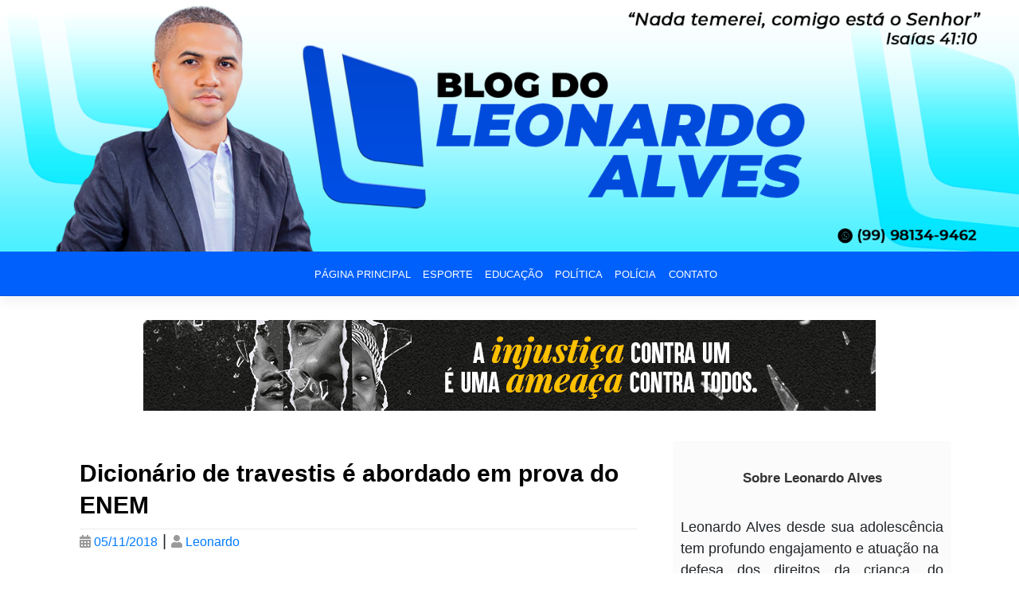

--- FILE ---
content_type: text/html; charset=UTF-8
request_url: https://blogdoleonardoalves.com.br/dicionario-de-travestis-e-abordado-em-prova-do-enem/
body_size: 15691
content:
<!DOCTYPE html><html lang="pt-BR" prefix="og: https://ogp.me/ns# fb: https://ogp.me/ns/fb# article: https://ogp.me/ns/article#"><head ><meta charset="UTF-8"><link data-optimized="2" rel="stylesheet" href="https://blogdoleonardoalves.com.br/wp-content/litespeed/css/2ee3319b607fa5ee67ae7d254f18c91b.css?ver=f8033" /><meta name="viewport" content="width=device-width, initial-scale=1"><meta http-equiv="X-UA-Compatible" content="IE=edge"><link rel="profile" href="https://gmpg.org/xfn/11"><meta name="wpsso-begin" content="wpsso structured data begin"/><meta name="generator" content="WPSSO Core 18.6.0/S"/><link rel="canonical" href="https://blogdoleonardoalves.com.br/dicionario-de-travestis-e-abordado-em-prova-do-enem/"/><link rel="shortlink" href="https://blogdoleonardoalves.com.br/?p=5541"/><meta property="fb:app_id" content="966242223397117"/><meta property="og:type" content="article"/><meta property="og:url" content="https://blogdoleonardoalves.com.br/dicionario-de-travestis-e-abordado-em-prova-do-enem/"/><meta property="og:locale" content="pt_BR"/><meta property="og:site_name" content="Blog do Leonardo Alves"/><meta property="og:title" content="Dicion&aacute;rio de travestis &eacute; abordado em prova do ENEM"/><meta property="og:description" content="Milh&otilde;es de estudantes brasileiros participaram no domingo (4) do Exame Nacional do Ensino M&eacute;dio (Enem). Como ocorreu em outros anos, perguntas com alto teor ideol&oacute;gico chamaram a aten&ccedil;&atilde;o. Na prova de Linguagens, por exemplo, havia uma que abordava um dicion&aacute;rio criado somente para o vocabul&aacute;rio..."/><meta property="og:updated_time" content="2018-11-05T14:43:23+00:00"/><meta property="article:published_time" content="2018-11-05T14:43:23+00:00"/><meta property="article:modified_time" content="2018-11-05T14:43:23+00:00"/><meta name="twitter:domain" content="blogdoleonardoalves.com.br"/><meta name="twitter:title" content="Dicion&aacute;rio de travestis &eacute; abordado em prova do ENEM"/><meta name="twitter:description" content="Milh&otilde;es de estudantes brasileiros participaram no domingo (4) do Exame Nacional do Ensino M&eacute;dio (Enem). Como ocorreu em outros anos, perguntas com alto teor ideol&oacute;gico chamaram a aten&ccedil;&atilde;o. Na prova..."/><meta name="twitter:card" content="summary"/><meta name="twitter:label1" content="Written by"/><meta name="twitter:data1" content="Leonardo"/><meta name="twitter:label2" content="Est. reading time"/><meta name="twitter:data2" content="1 minute"/><meta name="author" content="Leonardo"/><meta name="description" content="Milh&otilde;es de estudantes brasileiros participaram no domingo (4) do Exame Nacional do Ensino M&eacute;dio (Enem). Como ocorreu em outros anos, perguntas com alto teor ideol&oacute;gico chamaram..."/><meta name="robots" content="follow, index, max-snippet:-1, max-image-preview:large, max-video-preview:-1"/> <script type="application/ld+json" id="wpsso-schema-graph">{
    "@context": "https://schema.org",
    "@graph": [
        {
            "@id": "/dicionario-de-travestis-e-abordado-em-prova-do-enem/#sso/blog-posting/5541",
            "@context": "https://schema.org",
            "@type": "BlogPosting",
            "mainEntityOfPage": "https://blogdoleonardoalves.com.br/dicionario-de-travestis-e-abordado-em-prova-do-enem/",
            "url": "https://blogdoleonardoalves.com.br/dicionario-de-travestis-e-abordado-em-prova-do-enem/",
            "sameAs": [
                "https://blogdoleonardoalves.com.br/?p=5541"
            ],
            "name": "Dicion&aacute;rio de travestis &eacute; abordado em prova do ENEM",
            "description": "Milh&otilde;es de estudantes brasileiros participaram no domingo (4) do Exame Nacional do Ensino M&eacute;dio (Enem). Como ocorreu em outros anos, perguntas com alto teor ideol&oacute;gico chamaram a aten&ccedil;&atilde;o. Na prova de Linguagens, por exemplo, havia uma que abordava um dicion&aacute;rio criado somente para o vocabul&aacute;rio...",
            "publisher": [
                {
                    "@id": "/#sso/organization/site/org-banner-url"
                }
            ],
            "headline": "Dicion&aacute;rio de travestis &eacute; abordado em prova do ENEM",
            "inLanguage": "pt_BR",
            "dateCreated": "2018-11-05T14:43:23+00:00",
            "datePublished": "2018-11-05T14:43:23+00:00",
            "dateModified": "2018-11-05T14:43:23+00:00",
            "author": {
                "@id": "/8327f97230c0e023ff46f1c0ef92241b#sso/person"
            },
            "timeRequired": "PT1M"
        },
        {
            "@id": "/#sso/organization/site/org-banner-url",
            "@context": "https://schema.org",
            "@type": "Organization",
            "url": "https://blogdoleonardoalves.com.br/",
            "name": "Blog do Leonardo Alves",
            "description": "Compromisso com o Leitor"
        },
        {
            "@id": "/8327f97230c0e023ff46f1c0ef92241b#sso/person",
            "@context": "https://schema.org",
            "@type": "Person",
            "name": "Leonardo",
            "givenName": "Leonardo",
            "familyName": "Alves",
            "description": "Author archive page for Leonardo."
        }
    ]
}</script> <meta name="wpsso-end" content="wpsso structured data end"/><meta name="wpsso-cached" content="2025-12-16T00:55:58+00:00 for blogdoleonardoalves.com.br"/><meta name="wpsso-added" content="2025-12-20T19:10:05+00:00 in 0.001963 secs"/><title>Dicion&aacute;rio de travestis &eacute; abordado em prova do ENEM &ndash; Blog do Leonardo Alves</title> <script id="wccp_pro_disable_selection">var image_save_msg = 'You are not allowed to save images!';

var no_menu_msg = 'Context menu disabled!';

var smessage = "<b>Alert:</b> O conteúdo está protegido !!";


"use strict";
/* This because search property "includes" does not supported by IE*/
if (!String.prototype.includes) {
String.prototype.includes = function(search, start) {
  if (typeof start !== 'number') {
	start = 0;
  }

  if (start + search.length > this.length) {
	return false;
  } else {
	return this.indexOf(search, start) !== -1;
  }
};
}
/*////////////////////////////////////*/
let canCall = true;

function call_disable_copy_WithDelay(e) {
  if (canCall) {
    canCall = false;
    disable_copy(e);
    setTimeout(() => {
      canCall = true;
    }, 1000);
  }
}

function disable_copy(e)
{
	window.wccp_pro_iscontenteditable_flag = false;
	
	wccp_pro_log_to_console_if_allowed("function", "disable_copy");
	
	var e = e || window.event; // also there is no e.target property in IE. instead IE uses window.event.srcElement
  	
	var target = e.target || e.srcElement;

	var elemtype = e.target.nodeName;
	
	elemtype = elemtype.toUpperCase();
	
	if (apply_class_exclusion(e) == "Yes") return true;

	if(wccp_pro_iscontenteditable(e) == true) {return true;}
	
	if(is_content_editable_element(current_clicked_element) == true)
	{
		return true;
	}
	else
	{
		if (smessage !== "" && e.detail == 2)
			show_wccp_pro_message(smessage);
		
		if (isSafari)
		{
			return true;
		}
		else
		{
			//wccp_pro_clear_any_selection();
			
			return false;
		}
	}
	
	/*disable context menu when shift + right click is pressed*/
	var shiftPressed = 0;
	
	var evt = e?e:window.event;
	
	if (parseInt(navigator.appVersion)>3) {
		
		if (document.layers && navigator.appName=="Netscape")
			
			shiftPressed = (e.modifiers-0>3);
			
		else
			
			shiftPressed = e.shiftKey;
			
		if (shiftPressed) {
			
			if (smessage !== "") show_wccp_pro_message(smessage);
			
			var isFirefox = typeof InstallTrigger !== 'undefined';   /* Firefox 1.0+ */
			
			if (isFirefox) {
			evt.cancelBubble = true;
			if (evt.stopPropagation) evt.stopPropagation();
			if (evt.preventDefault()) evt.preventDefault();
			show_wccp_pro_message (smessage);
			wccp_pro_clear_any_selection();
			return false;
			}
			
			wccp_pro_clear_any_selection();
			return false;
		}
	}
	
	if(e.which === 2 ){
	var clickedTag_a = (e==null) ? event.srcElement.tagName : e.target.tagName;
	   show_wccp_pro_message(smessage);
       wccp_pro_clear_any_selection(); return false;
    }
	var isSafari = /Safari/.test(navigator.userAgent) && /Apple Computer/.test(navigator.vendor);
	var checker_IMG = 'checked';
	if (elemtype == "IMG" && checker_IMG == 'checked' && e.detail == 2) {show_wccp_pro_message(alertMsg_IMG);wccp_pro_clear_any_selection();return false;}

    //elemtype must be merged by elemtype checker on function disable_copy & disable_hot_keys
	if (is_content_editable_element(elemtype) == false)
	{
		if (smessage !== "" && e.detail == 2)
			show_wccp_pro_message(smessage);
		
		if (isSafari)
		{
			return true;
		}
		else
		{
			wccp_pro_clear_any_selection(); return false;
		}
	}
	else
	{
		return true;
	}
}
////////////////////////////
function disable_copy_ie()
{
	wccp_pro_log_to_console_if_allowed("function", "disable_copy_ie_function_started");
	
	var e = e || window.event;
	/*also there is no e.target property in IE.*/
	/*instead IE uses window.event.srcElement*/
  	var target = e.target || e.srcElement;
	
	var elemtype = window.event.srcElement.nodeName;
	
	elemtype = elemtype.toUpperCase();

	if(wccp_pro_iscontenteditable(e) == true) return true;
	
	if (apply_class_exclusion(e) == "Yes") return true;
	
	if (elemtype == "IMG") {show_wccp_pro_message(alertMsg_IMG);return false;}
	
	//elemtype must be merged by elemtype checker on function disable_copy & disable_hot_keys
	if (is_content_editable_element(elemtype) == false)
	{
		return false;
	}
}
function disable_drag_text(e)
{
	wccp_pro_log_to_console_if_allowed("function", "disable_drag_text");
	
	/*var isSafari = /Safari/.test(navigator.userAgent) && /Apple Computer/.test(navigator.vendor);*/
	/*if (isSafari) {show_wccp_pro_message(alertMsg_IMG);return false;}*/
	
	var e = e || window.event; // also there is no e.target property in IE. instead IE uses window.event.srcElement*/
  	
	var target = e.target || e.srcElement;
	
	/*For contenteditable tags*/
	
	if (apply_class_exclusion(e) == "Yes") return true;

	var elemtype = e.target.nodeName;
	
	elemtype = elemtype.toUpperCase();
	
	var disable_drag_text_drop = 'checked';
	
	if (disable_drag_text_drop != "checked")  return true;
	
	if (window.location.href.indexOf("/user/") > -1) {
      return true; /*To allow users to drag & drop images when editing thier profiles*/
    }
	
	return false;
}

/*/////////////////special for safari Start////////////////*/
var onlongtouch;

var timer;

var touchduration = 1000; /*length of time we want the user to touch before we do something*/

var elemtype = "";

function touchstart(e)
{
	wccp_pro_log_to_console_if_allowed("function", "touchstart");
	
	var e = e || window.event;
	/*also there is no e.target property in IE.*/
	/*instead IE uses window.event.srcElement*/
  	var target = e.target || e.srcElement;
	
	elemtype = window.event.srcElement.nodeName;
	
	elemtype = elemtype.toUpperCase();
	
	if(!wccp_pro_is_passive()) e.preventDefault();
	if (!timer) {
		timer = setTimeout(onlongtouch, touchduration);
	}
}

function touchend()
{
	wccp_pro_log_to_console_if_allowed("function", "touchend");
	
    /*stops short touches from firing the event*/
    if (timer) {
        clearTimeout(timer);
        timer = null;
    }
	onlongtouch();
}

onlongtouch = function(e)/*this will clear the current selection if any_not_editable_thing selected*/
{
	wccp_pro_log_to_console_if_allowed("function", "onlongtouch");
	
	if (is_content_editable_element(elemtype) == false)
	{
		if (window.getSelection) {
			if (window.getSelection().empty) { /*Chrome*/
			window.getSelection().empty();
			} else if (window.getSelection().removeAllRanges) {  /*Firefox*/
			window.getSelection().removeAllRanges();
			}
		} else if (document.selection) {  /*IE?*/
			var textRange = document.body.createTextRange();
			textRange.moveToElementText(element);
			textRange.select();

			document.selection.empty();
		}
		return false;
	}
};

document.addEventListener("DOMContentLoaded", function(event)
	{ 
		window.addEventListener("touchstart", touchstart, false);
		window.addEventListener("touchend", touchend, false);
	});


function wccp_pro_is_passive()
{
	wccp_pro_log_to_console_if_allowed("function", "wccp_pro_is_passive");
	
	var cold = false,
	hike = function() {};

	try {
	var aid = Object.defineProperty({}, 'passive', {
	get() {cold = true}
	});
	window.addEventListener('test', hike, aid);
	window.removeEventListener('test', hike, aid);
	} catch (e) {}

	return cold;
}
/*/////////////////////////////////////////////////////////////////*/
function reEnable()
{
	return true;
}

if(navigator.userAgent.indexOf('MSIE')==-1) //If not IE
{
	document.ondragstart = disable_drag_text;
	document.onselectstart = call_disable_copy_WithDelay;
	document.onselectionchange = call_disable_copy_WithDelay;
	//document.onmousedown = disable_copy;
	//document.addEventListener('click', disable_copy, false);
	//document.addEventListener('click', set_current_clicked_element, false);
	document.addEventListener('mousedown', set_current_clicked_element, false);
	//document.onclick = reEnable;
}else
{
	document.onselectstart = disable_copy_ie;
}

var current_clicked_element = "";

var current_clicked_object = null;

function set_current_clicked_element(e)
{
	var e = e || window.event; // also there is no e.target property in IE. instead IE uses window.event.srcElement
  	
	var target = e.target || e.srcElement;

	var elemtype = e.target.nodeName;
	
	elemtype = elemtype.toUpperCase();
	
	current_clicked_element = elemtype;
	
	console.log("current_clicked_element = " + current_clicked_element);
}</script> <script id="wccp_pro_disable_hot_keys">/*****************For contenteditable tags***************/
var wccp_pro_iscontenteditable_flag = false;

function wccp_pro_iscontenteditable(e)
{
	var e = e || window.event; // also there is no e.target property in IE. instead IE uses window.event.srcElement
  	
	var target = e.target || e.srcElement;
	
	var iscontenteditable = "false";
		
	if(typeof target.getAttribute!="undefined" )
	{
		iscontenteditable = target.getAttribute("contenteditable"); // Return true or false as string
		
		if(typeof target.hasAttribute!="undefined")
		{
			if(target.hasAttribute("contenteditable"))
				iscontenteditable = true;
		}
	}
	
	console.log("iscontenteditable:" + iscontenteditable);
	
	var iscontenteditable2 = false;
	
	if(typeof target.isContentEditable!="undefined" ) iscontenteditable2 = target.isContentEditable; // Return true or false as boolean

	if(target.parentElement !=null) iscontenteditable2 = target.parentElement.isContentEditable;
	
	if (iscontenteditable == "true" || iscontenteditable == true || iscontenteditable2 == true)
	{
		if(typeof target.style!="undefined" ) target.style.cursor = "text";
		
		//wccp_pro_log_to_console_if_allowed("", iscontenteditable + " " + iscontenteditable2);
		
		wccp_pro_iscontenteditable_flag = true;
		
		wccp_pro_log_to_console_if_allowed("function", "wccp_pro_iscontenteditable: true");
		
		return true;
	}
	wccp_pro_log_to_console_if_allowed("function", "wccp_pro_iscontenteditable: false");
	
	//wccp_pro_iscontenteditable_flag = false;
}
/******************************************************/
function wccp_pro_clear_any_selection()
{
	if(window.wccp_pro_iscontenteditable_flag == true) return;
	
	wccp_pro_log_to_console_if_allowed("function", "wccp_pro_clear_any_selection");
	
	var myName = wccp_pro_clear_any_selection.caller.toString();
	
	myName = myName.substr('function '.length);
	
	myName = myName.substr(0, myName.indexOf('('));

	console.log("called_by: " + myName);
	
	if (window.getSelection)
	{
		if (window.getSelection().empty)
		{  // Chrome
			window.getSelection().empty();
		} else if (window.getSelection().removeAllRanges) 
		{  // Firefox
			window.getSelection().removeAllRanges();
		}
	} else if (document.selection)
	{  // IE?
		document.selection.empty();
	}
	
	//show_wccp_pro_message("You are not allowed to make this operation");
}


/*Is content_editable element*/
function is_content_editable_element(element_name = "")
{
	if (element_name == "TEXT" || element_name == "#TEXT" || element_name == "TEXTAREA" || element_name == "INPUT" || element_name == "PASSWORD" || element_name == "SELECT" || element_name == "OPTION" || element_name == "EMBED" || element_name == "CODE" || element_name == "CODEBLOCK")
	{
		wccp_pro_log_to_console_if_allowed("function", "is_content_editable_element: true >>" + element_name);
		
		return true;
	}
	wccp_pro_log_to_console_if_allowed("function", "is_content_editable_element: false >>" + element_name);
	
	return false;
}
/*Is selection enabled element*/
/*
function is_selection_enabled_element(element_name = "")
{
	if (is_content_editable_element == true)
	{
		wccp_pro_log_to_console_if_allowed("function", "is_selection_enabled_element: true >>" + element_name);
		
		return true;
	}
	wccp_pro_log_to_console_if_allowed("function", "is_selection_enabled_element: false >>" + element_name);
	
	return false;
}
*/
/*Hot keys function  */
function disable_hot_keys(e)
{
	wccp_pro_log_to_console_if_allowed("function", "disable_hot_keys");
	
	e = e || window.event;
	
	//console.log(e);
	
	if (!e) return;
	
	var key;

		if(window.event)
			  key = window.event.keyCode;     /*IE*/
		else if (e.hasOwnProperty("which")) key = e.which;     /*firefox (97)*/

	wccp_pro_log_to_console_if_allowed("Data:", key);
	
			
		if (key == 123 || (e.ctrlKey && e.shiftKey && e.keyCode == 'J'.charCodeAt(0)) )//F12 chrome developer key disable
		{
			show_wccp_pro_message('Você não tem permissão para imprimir ou salvar esta página!!');
			
			return false;
		}
		
	var elemtype = e.target.tagName;
	
	elemtype = elemtype.toUpperCase();
	
	var sel = getSelectionTextAndContainerElement();
	
	if(elemtype == "BODY" && sel.text != "") elemtype = sel.containerElement.tagName; /* no need for it when tag name is BODY, so we get the selected text tag name */

	/*elemtype must be merged by elemtype checker on function disable_copy & disable_copy_ie*/
	if (is_content_editable_element(elemtype) == true)
	{
		elemtype = 'TEXT';
	}
	
	if(wccp_pro_iscontenteditable(e) == true) elemtype = 'TEXT';
	
		if (key == 44)/*For any emement type, text elemtype is not excluded here, (prntscr (44)*/
		{
			copyTextToClipboard("");
			show_wccp_pro_message('Você não tem permissão para imprimir ou salvar esta página!!');
			return false;
		}	
	if (e.ctrlKey || e.metaKey)
	{
		if (elemtype!= 'TEXT' && (key == 97 || key == 99 || key == 120 || key == 26 || key == 43))
		{
			 show_wccp_pro_message('<b>Alert:</b> Você não tem permissão para copiar o conteúdo ou visualizar a fonte');
			 return false;
		}
		if (elemtype!= 'TEXT')
		{
						
			if (key == 65)
			{
				show_wccp_pro_message('Você não tem permissão para imprimir ou salvar esta página!!');
				return false;
			}			
						
			if (key == 67)
			{
				show_wccp_pro_message('Você não tem permissão para imprimir ou salvar esta página!!');
				return false;
			}			
						
			if (key == 88)
			{
				show_wccp_pro_message('Você não tem permissão para imprimir ou salvar esta página!!');
				return false;
			}			
						
			if (key == 86)
			{
				show_wccp_pro_message('Você não tem permissão para imprimir ou salvar esta página!!');
				return false;
			}		}
				
		if (key == 85)
		{
			show_wccp_pro_message('Você não tem permissão para imprimir ou salvar esta página!!');
			return false;
		}		
				if (key == 80)
		{
			show_wccp_pro_message('Você não tem permissão para imprimir ou salvar esta página!!');
			return false;
		}		
				if (key == 44)
		{
			copyTextToClipboard("no");
			show_wccp_pro_message('Você não tem permissão para imprimir ou salvar esta página!!');
			return false;
		}		
		
					if (key == 73)//F12 chrome developer key disable
			{
				show_wccp_pro_message('Você não tem permissão para imprimir ou salvar esta página!!');
				return false;
			}
				
				
		if (key == 83)
		{
			show_wccp_pro_message('Você não tem permissão para imprimir ou salvar esta página!!');
			return false;
		}    }
return true;
}


window.addEventListener('load', function (){
	if(window.Zepto || !window.jQuery) jQuery =  $;
	jQuery(document).ready(function() {
	  jQuery(document).bind("keyup keydown", disable_hot_keys);
	});
});</script> <script id="wccp_pro_disable_Right_Click">function nocontext(e) {

			wccp_pro_log_to_console_if_allowed("function", "nocontext");
			
			e = e || window.event; // also there is no e.target property in IE. instead IE uses window.event.srcElement
			
			if (apply_class_exclusion(e) == 'Yes') return true;
			
	    	var exception_tags = 'NOTAG,';
			
	        var clickedTag = (e==null) ? event.srcElement.tagName : e.target.tagName;
			
			console.log("clickedTag: " + clickedTag);
			
			var target = e.target || e.srcElement;
			
			var parent_tag = ""; var parent_of_parent_tag = "";
			
			if(target.parentElement != null)
			{
				parent_tag = target.parentElement.tagName;
				
				if(target.parentElement.parentElement != null) parent_of_parent_tag = target.parentElement.parentElement.tagName;
			}
			
	        var checker = 'checked';
	        if ((clickedTag == "IMG" || clickedTag == "FIGURE" || clickedTag == "SVG" || clickedTag == "PROTECTEDIMGDIV") && checker == 'checked') {
	            if (alertMsg_IMG != "")show_wccp_pro_message(alertMsg_IMG);
	            return false;
	        }else {exception_tags = exception_tags + 'IMG,';}
			
			checker = '';
			if ((clickedTag == "VIDEO" || clickedTag == "PROTECTEDWCCPVIDEO" || clickedTag == "EMBED") && checker == 'checked') {
	            if (alertMsg_VIDEO != "")show_wccp_pro_message(alertMsg_VIDEO);
	            return false;
	        }else {exception_tags = exception_tags + 'VIDEO,PROTECTEDWCCPVIDEO,EMBED,';}
	        
	        checker = 'checked';
	        if ((clickedTag == "A" || clickedTag == "TIME" || parent_tag == "A" || parent_of_parent_tag == "A") && checker == 'checked') {
	            if (alertMsg_A != "")show_wccp_pro_message(alertMsg_A);
	            return false;
	        }else {exception_tags = exception_tags + 'A,';if(parent_tag == "A" || parent_of_parent_tag == "A") clickedTag = "A";}

	        checker = 'checked';
	        if ((clickedTag == "P" || clickedTag == "B" || clickedTag == "FONT" ||  clickedTag == "LI" || clickedTag == "UL" || clickedTag == "STRONG" || clickedTag == "OL" || clickedTag == "BLOCKQUOTE" || clickedTag == "TH" || clickedTag == "TR" || clickedTag == "TD" || clickedTag == "SPAN" || clickedTag == "EM" || clickedTag == "SMALL" || clickedTag == "I" || clickedTag == "BUTTON") && checker == 'checked') {
	            if (alertMsg_PB != "")show_wccp_pro_message(alertMsg_PB);
	            return false;
	        }else {exception_tags = exception_tags + 'P,B,FONT,LI,UL,STRONG,OL,BLOCKQUOTE,TD,SPAN,EM,SMALL,I,BUTTON,';}
	        
	        checker = 'checked';
	        if ((clickedTag == "INPUT" || clickedTag == "PASSWORD") && checker == 'checked') {
	            if (alertMsg_INPUT != "")show_wccp_pro_message(alertMsg_INPUT);
	            return false;
	        }else {exception_tags = exception_tags + 'INPUT,PASSWORD,';}
	        
	        checker = 'checked';
	        if ((clickedTag == "H1" || clickedTag == "H2" || clickedTag == "H3" || clickedTag == "H4" || clickedTag == "H5" || clickedTag == "H6" || clickedTag == "ASIDE" || clickedTag == "NAV") && checker == 'checked') {
	            if (alertMsg_H != "")show_wccp_pro_message(alertMsg_H);
	            return false;
	        }else {exception_tags = exception_tags + 'H1,H2,H3,H4,H5,H6,';}
	        
	        checker = 'checked';
	        if (clickedTag == "TEXTAREA" && checker == 'checked') {
	            if (alertMsg_TEXTAREA != "")show_wccp_pro_message(alertMsg_TEXTAREA);
	            return false;
	        }else {exception_tags = exception_tags + 'TEXTAREA,';}
	        
	        checker = 'checked';
	        if ((clickedTag == "DIV" || clickedTag == "BODY" || clickedTag == "HTML" || clickedTag == "ARTICLE" || clickedTag == "SECTION" || clickedTag == "NAV" || clickedTag == "HEADER" || clickedTag == "FOOTER") && checker == 'checked') {
	            if (alertMsg_EmptySpaces != "")show_wccp_pro_message(alertMsg_EmptySpaces);
	            return false;
	        }
	        else
	        {
	        	if (exception_tags.indexOf(clickedTag)!=-1)
	        	{
		        	return true;
		        }
	        	else
	        	return false;
	        }
	    }
		
		function disable_drag_images(e)
		{
			wccp_pro_log_to_console_if_allowed("function", "disable_drag_images");
			
			var e = e || window.event; // also there is no e.target property in IE. instead IE uses window.event.srcElement
			
			var target = e.target || e.srcElement;
			
			//For contenteditable tags
			if (apply_class_exclusion(e) == "Yes") return true;

			var elemtype = e.target.nodeName;
			
			if (elemtype != "IMG") {return;}
			
			elemtype = elemtype.toUpperCase();
			
			var disable_drag_drop_images = 'checked';
			
			if (disable_drag_drop_images != "checked")  return true;
			
			if (window.location.href.indexOf("/user/") > -1) {
			  return true; //To allow users to drag & drop images when editing thier profiles
			}
			
			show_wccp_pro_message(alertMsg_IMG);
			
			return false;
		}
		
	    var alertMsg_IMG = "<b>Alerta:</b> Imagem protegida";
	    var alertMsg_A = "<b>Alerta:</b> Este link está protegido";
	    var alertMsg_PB = "<b>Alerta:</b> Clicar com o botão direito no texto está desabilitado";
	    var alertMsg_INPUT = "<b>Alerta:</b> O botão direito está desabilitado";
	    var alertMsg_H = "<b>Alerta:</b> O botão direito do mouse nos títulos está desativado";
	    var alertMsg_TEXTAREA = "<b>Alerta:</b> O botão direito está desabilitado";
	    var alertMsg_EmptySpaces = "<b>Alerta:</b> Clicar com o botão direito em espaços vazios está desabilitado";
		var alertMsg_VIDEO = "<b>Alerta:</b> Clicar com o botão direito nos vídeos está desativado";
	    document.oncontextmenu=null;
		document.oncontextmenu = nocontext;
		document.addEventListener("contextmenu",nocontext);
		window.addEventListener("contextmenu",nocontext);</script> <script id="wccp_pro_disable_drag_images">document.ondragstart = disable_drag_images;
		window.addEventListener('load', function (){
			if(window.Zepto || !window.jQuery) jQuery =  $;
			jQuery(document).ready(function(){
				jQuery('img').each(function() {
					jQuery(this).attr('draggable', false);
				});
			});
		});</script> <script id="wccp_pro_css_disable_selection">function wccp_pro_msieversion() 
		{
			var ua = window.navigator.userAgent;
			var msie = ua.indexOf("MSIE");
			var msie2 = ua.indexOf("Edge");
			var msie3 = ua.indexOf("Trident");

		if (msie > -1 || msie2 > -1 || msie3 > -1) // If Internet Explorer, return version number
		{
			return "IE";
		}
		else  // If another browser, return 0
		{
			return "otherbrowser";
		}
	}
    
	var e = document.getElementsByTagName('H1')[0];
	if(e && wccp_pro_msieversion() == "IE")
	{
		e.setAttribute('unselectable',"on");
	}</script> <script id="wccp_pro_class_exclusion">function copyToClipboard(elem) {
	  // create hidden text element, if it doesn't already exist
    var targetId = "_wccp_pro_hiddenCopyText_";
    {
        // must use a temporary form element for the selection and copy
        target = document.getElementById(targetId);
        if (!target) {
            var target = document.createElement("textarea");
            target.style.position = "absolute";
            target.style.left = "-9999px";
            target.style.top = "0";
            target.id = targetId;
            document.body.appendChild(target);
        }
        target.textContent = elem.textContent;
    }
    // select the content
    var currentFocus = document.activeElement;
    target.focus();
    target.setSelectionRange(0, target.value.length);
    
    // copy the selection
    var succeed;
    try {
    	  succeed = document.execCommand("copy");
    } catch(e) {
        succeed = false;
    }

    // restore original focus
    if (currentFocus && typeof currentFocus.focus === "function") {
        currentFocus.focus();
    }
    
    
	// clear temporary content
	target.textContent = "";
	document.getElementsByTagName('span')[0].innerHTML = " ";
    return succeed;
}
/**************************************************/
function wccp_pro_log_to_console_if_allowed(title = "title", data = "")
{
	var myName = "";
	
	if(wccp_pro_log_to_console_if_allowed.caller != null) myName = wccp_pro_log_to_console_if_allowed.caller.toString();
	
	myName = myName.substr('function '.length);
	
	myName = myName.substr(0, myName.indexOf('('));

	//console.log("function_name: " + myName);
	
	}
/**************************************************/
function fallbackCopyTextToClipboard(text) {
  var textArea = document.createElement("textarea");
  textArea.value = text;
  document.body.appendChild(textArea);
  textArea.focus();
  textArea.select();

  try {
    var successful = document.execCommand("copy");
    var msg = successful ? "successful" : "unsuccessful";
    console.log("Fallback: Copying text command was " + msg);
  } catch (err) {
    console.error("Fallback: Oops, unable to copy", err);
  }

  document.body.removeChild(textArea);
}
/*****************************************/
function copyTextToClipboard(text) {
  if (!navigator.clipboard) {
    fallbackCopyTextToClipboard(text);
    return;
  }
  navigator.clipboard.writeText(text).then(
    function() {
      console.log("Async: Copying to clipboard was successful!");
    },
    function(err) {
      console.error("Async: Could not copy text: ", err);
    }
  );
}
/*****************************************/
/*getSelectionTextAndContainerElement*/
function getSelectionTextAndContainerElement()
{
    var text = "", containerElement = null;
    if (typeof window.getSelection != "undefined") {
        var sel = window.getSelection();
        if (sel.rangeCount) {
            var node = sel.getRangeAt(0).commonAncestorContainer;
            containerElement = node.nodeType == 1 ? node : node.parentNode;
			if (typeof(containerElement.parentElement) != 'undefined') current_clicked_object = containerElement.parentElement;
            text = sel.toString();
        }
    } else if (typeof document.selection != "undefined" && document.selection.type != "Control")
	{
        var textRange = document.selection.createRange();
        containerElement = textRange.parentElement();
        text = textRange.text;
    }
    
	return {
        text: text,
        containerElement: containerElement
    };
}

function getSelectionParentElement() {
    var parentEl = null, sel;
	
    if (window.getSelection) {
        sel = window.getSelection();
        if (sel.rangeCount) {
            parentEl = sel.getRangeAt(0).commonAncestorContainer;
			//sel.getRangeAt(0).startContainer.parentNode;
            if (parentEl.nodeType != 1) {
                parentEl = parentEl.parentNode;
            }
        }
    } else if ( (sel = document.selection) && sel.type != "Control") {
        parentEl = sel.createRange().parentElement();
    }
	
	let arr = new Array();
	
	arr["nodeName"] = "cant_find_parent_element";
	
	if(parentEl != null)
		return parentEl;
	else
		return arr;
}
/*****************************************/
function sleep(ms) {
    return new Promise(resolve => setTimeout(resolve, ms));
}
/*****************************************/</script> <script id="apply_class_exclusion">function apply_class_exclusion(e)
{
	wccp_pro_log_to_console_if_allowed("function", "apply_class_exclusion" + e);
	
	var my_return = 'No';
	
	var e = e || window.event; // also there is no e.target property in IE. instead IE uses window.event.srcElement
  	
	var target = e.target || e.srcElement || 'nothing';
	
	//if(target.parentElement != null) console.log (target.parentElement.className);
	
	var excluded_classes = '' + '';
	
	var class_to_exclude = "";
	
	if(target.parentElement != null)
	{
		class_to_exclude = target.className + ' ' + target.parentElement.className || '';
	}else{
		class_to_exclude = target.className;
	}
	
	var class_to_exclude_array = Array();
	
	//console.log(class_to_exclude);
	
	if (typeof(class_to_exclude) != 'undefined') class_to_exclude_array = class_to_exclude.split(" ");
	
	//console.log (class_to_exclude_array);
	
	class_to_exclude_array.forEach(function(item)
	{
		if(item != '' && excluded_classes.indexOf(item)>=0)
		{
			//target.style.cursor = "text";
			
			//console.log ('Yes');
			
			my_return = 'Yes';
		}
	});

	try {
		class_to_exclude = target.parentElement.getAttribute('class') || target.parentElement.className || '';
		}
	catch(err) 
		{
		class_to_exclude = '';
		}
	
	if(class_to_exclude != '' && excluded_classes.indexOf(class_to_exclude)>=0)
	{
		//target.style.cursor = "text";
		my_return = 'Yes';
	}

	return my_return;
}</script> <link rel='dns-prefetch' href='//static.addtoany.com' /><link rel="alternate" type="application/rss+xml" title="Feed para Blog do Leonardo Alves &raquo;" href="https://blogdoleonardoalves.com.br/feed/" /><link rel="alternate" type="application/rss+xml" title="Feed de comentários para Blog do Leonardo Alves &raquo;" href="https://blogdoleonardoalves.com.br/comments/feed/" /> <script type="text/javascript" id="addtoany-core-js-before">/*  */
window.a2a_config=window.a2a_config||{};a2a_config.callbacks=[];a2a_config.overlays=[];a2a_config.templates={};a2a_localize = {
	Share: "Share",
	Save: "Save",
	Subscribe: "Subscribe",
	Email: "Email",
	Bookmark: "Bookmark",
	ShowAll: "Show all",
	ShowLess: "Show less",
	FindServices: "Find service(s)",
	FindAnyServiceToAddTo: "Instantly find any service to add to",
	PoweredBy: "Powered by",
	ShareViaEmail: "Share via email",
	SubscribeViaEmail: "Subscribe via email",
	BookmarkInYourBrowser: "Bookmark in your browser",
	BookmarkInstructions: "Press Ctrl+D or \u2318+D to bookmark this page",
	AddToYourFavorites: "Add to your favorites",
	SendFromWebOrProgram: "Send from any email address or email program",
	EmailProgram: "Email program",
	More: "More&#8230;",
	ThanksForSharing: "Thanks for sharing!",
	ThanksForFollowing: "Thanks for following!"
};
/*  */</script> <script type="text/javascript" defer src="https://static.addtoany.com/menu/page.js" id="addtoany-core-js"></script> <script type="text/javascript" src="https://blogdoleonardoalves.com.br/wp-includes/js/jquery/jquery.min.js" id="jquery-core-js"></script> <!--[if lt IE 9]> <script type="text/javascript" src="https://blogdoleonardoalves.com.br/wp-content/themes/blogdoleonardoalves/inc/assets/js/html5.js" id="html5hiv-js"></script> <![endif]--><link rel="https://api.w.org/" href="https://blogdoleonardoalves.com.br/wp-json/" /><link rel="alternate" title="JSON" type="application/json" href="https://blogdoleonardoalves.com.br/wp-json/wp/v2/posts/5541" /><link rel="EditURI" type="application/rsd+xml" title="RSD" href="https://blogdoleonardoalves.com.br/xmlrpc.php?rsd" /><meta name="generator" content="WordPress 6.6.4" /><link rel="alternate" title="oEmbed (JSON)" type="application/json+oembed" href="https://blogdoleonardoalves.com.br/wp-json/oembed/1.0/embed?url=https%3A%2F%2Fblogdoleonardoalves.com.br%2Fdicionario-de-travestis-e-abordado-em-prova-do-enem%2F" /><link rel="alternate" title="oEmbed (XML)" type="text/xml+oembed" href="https://blogdoleonardoalves.com.br/wp-json/oembed/1.0/embed?url=https%3A%2F%2Fblogdoleonardoalves.com.br%2Fdicionario-de-travestis-e-abordado-em-prova-do-enem%2F&#038;format=xml" /><meta property="og:title" name="og:title" content="Dicionário de travestis é abordado em prova do ENEM" /><meta property="og:type" name="og:type" content="article" /><meta property="og:image" name="og:image" content="https://blogdoleonardoalves.com.br/wp-content/uploads/2025/01/cropped-LEO.png" /><meta property="og:url" name="og:url" content="https://blogdoleonardoalves.com.br/dicionario-de-travestis-e-abordado-em-prova-do-enem/" /><meta property="og:description" name="og:description" content="Milhões de estudantes brasileiros participaram no domingo (4) do Exame Nacional do Ensino Médio (Enem). Como ocorreu em outros anos, perguntas com alto teor ideológico chamaram a atenção. Na prova de Linguagens, por exemplo, havia uma que abordava um dicionário criado somente para o vocabulário usado por travestis. A questão pedia que os candidatos “decodificassem” [...]" /><meta property="og:locale" name="og:locale" content="pt_BR" /><meta property="og:site_name" name="og:site_name" content="Blog do Leonardo Alves" /><meta property="twitter:card" name="twitter:card" content="summary" /><meta property="article:section" name="article:section" content="Notícias" /><meta property="article:published_time" name="article:published_time" content="2018-11-05T11:43:23-03:00" /><meta property="article:modified_time" name="article:modified_time" content="2018-11-05T11:43:23-03:00" /><meta property="article:author" name="article:author" content="https://blogdoleonardoalves.com.br/author/leonardo/" /><link rel="pingback" href="https://blogdoleonardoalves.com.br/xmlrpc.php"><meta name="onesignal" content="wordpress-plugin"/> <script>window.OneSignal = window.OneSignal || [];

      OneSignal.push( function() {
        OneSignal.SERVICE_WORKER_UPDATER_PATH = "OneSignalSDKUpdaterWorker.js.php";
                      OneSignal.SERVICE_WORKER_PATH = "OneSignalSDKWorker.js.php";
                      OneSignal.SERVICE_WORKER_PARAM = { scope: "/" };
        OneSignal.setDefaultNotificationUrl("https://blogdoleonardoalves.com.br");
        var oneSignal_options = {};
        window._oneSignalInitOptions = oneSignal_options;

        oneSignal_options['wordpress'] = true;
oneSignal_options['appId'] = 'f95e328c-71ac-4b48-b601-ba10205ebe7f';
oneSignal_options['allowLocalhostAsSecureOrigin'] = true;
oneSignal_options['welcomeNotification'] = { };
oneSignal_options['welcomeNotification']['title'] = "Blog do Leonardo Alves";
oneSignal_options['welcomeNotification']['message'] = "Pronto! Agora você receberá todas as notificações do Blog do Leonardo Alves.";
oneSignal_options['welcomeNotification']['url'] = "https://blogdoleonardoalves.com.br/";
oneSignal_options['path'] = "https://blogdoleonardoalves.com.br/wp-content/plugins/onesignal-free-web-push-notifications/sdk_files/";
oneSignal_options['promptOptions'] = { };
oneSignal_options['promptOptions']['actionMessage'] = "O Blog do Leonardo Alves quer enviar notificações com notícias importantes para você.";
oneSignal_options['promptOptions']['exampleNotificationTitleDesktop'] = "Blog do Leonardo Alves";
oneSignal_options['promptOptions']['exampleNotificationMessageDesktop'] = "O Blog do Leonardo Alves quer enviar notificações com notícias importantes para você.";
oneSignal_options['promptOptions']['exampleNotificationTitleMobile'] = "Blog do Leonardo Alves";
oneSignal_options['promptOptions']['exampleNotificationMessageMobile'] = "O Blog do Leonardo Alves quer enviar notificações com notícias importantes para você.";
oneSignal_options['promptOptions']['exampleNotificationCaption'] = "O Blog do Leonardo Alves quer enviar notificações com notícias importantes para você.";
oneSignal_options['promptOptions']['acceptButtonText'] = "PERMITIR";
oneSignal_options['promptOptions']['cancelButtonText'] = "NÃO, OBRIGADO";
oneSignal_options['promptOptions']['siteName'] = "https://blogdoleonardoalves.com.br/";
oneSignal_options['promptOptions']['autoAcceptTitle'] = "Blog do Leonardo Alves";
oneSignal_options['notifyButton'] = { };
oneSignal_options['notifyButton']['enable'] = true;
oneSignal_options['notifyButton']['position'] = 'bottom-right';
oneSignal_options['notifyButton']['theme'] = 'default';
oneSignal_options['notifyButton']['size'] = 'medium';
oneSignal_options['notifyButton']['showCredit'] = true;
oneSignal_options['notifyButton']['text'] = {};
oneSignal_options['notifyButton']['text']['tip.state.unsubscribed'] = 'Você não está inscrito';
oneSignal_options['notifyButton']['text']['tip.state.subscribed'] = 'Inscrito';
oneSignal_options['notifyButton']['text']['tip.state.blocked'] = 'Você bloqueou as notíficações.';
oneSignal_options['notifyButton']['text']['message.action.subscribed'] = 'Obrigado!';
oneSignal_options['notifyButton']['text']['message.action.resubscribed'] = 'Você está inscrito';
oneSignal_options['notifyButton']['text']['message.action.unsubscribed'] = 'Você não receberá notificações novamente.';
oneSignal_options['notifyButton']['text']['dialog.main.title'] = 'Gerenciar notificações do site';
oneSignal_options['notifyButton']['text']['dialog.main.button.subscribe'] = 'SE INSCREVER';
oneSignal_options['notifyButton']['text']['dialog.main.button.unsubscribe'] = 'CANCELAR INSCRIÇÃO';
oneSignal_options['notifyButton']['text']['dialog.blocked.title'] = 'Desbloquear notificações';
oneSignal_options['notifyButton']['text']['dialog.blocked.message'] = 'Siga estas instruções para permitir notificações:';
oneSignal_options['notifyButton']['colors'] = {};
                OneSignal.init(window._oneSignalInitOptions);
                OneSignal.showSlidedownPrompt();      });

      function documentInitOneSignal() {
        var oneSignal_elements = document.getElementsByClassName("OneSignal-prompt");

        var oneSignalLinkClickHandler = function(event) { OneSignal.push(['registerForPushNotifications']); event.preventDefault(); };        for(var i = 0; i < oneSignal_elements.length; i++)
          oneSignal_elements[i].addEventListener('click', oneSignalLinkClickHandler, false);
      }

      if (document.readyState === 'complete') {
           documentInitOneSignal();
      }
      else {
           window.addEventListener("load", function(event){
               documentInitOneSignal();
          });
      }</script> <link rel="icon" href="https://blogdoleonardoalves.com.br/wp-content/uploads/2025/01/cropped-favicon-32x32.jpg" sizes="32x32" /><link rel="icon" href="https://blogdoleonardoalves.com.br/wp-content/uploads/2025/01/cropped-favicon-192x192.jpg" sizes="192x192" /><link rel="apple-touch-icon" href="https://blogdoleonardoalves.com.br/wp-content/uploads/2025/01/cropped-favicon-180x180.jpg" /><meta name="msapplication-TileImage" content="https://blogdoleonardoalves.com.br/wp-content/uploads/2025/01/cropped-favicon-270x270.jpg" /></head><body data-rsssl=1 class="post-template-default single single-post postid-5541 single-format-standard unselectable wpsso-post-5541-type-post"><div id="page" class="site">
<a class="skip-link screen-reader-text" href="#content">Skip to content</a><div id="page-sub-header" style="background: #fff" >
<a href="https://blogdoleonardoalves.com.br/"><img src="https://blogdoleonardoalves.com.br/wp-content/uploads/2025/01/LEO.png" width="100%"></div><header id="masthead" class="site-header navbar-static-top navbar-light" role="banner"><div class="container"><nav class="navbar navbar-expand-xl p-0"><div class="navbar-brand">
<a class="site-title" href="https://blogdoleonardoalves.com.br/">Blog do Leonardo Alves</a></div>
<button class="navbar-toggler" type="button" data-toggle="collapse" data-target="#main-nav" aria-controls="" aria-expanded="false" aria-label="Toggle navigation">
<span class="navbar-toggler-icon"></span>
</button><div id="main-nav" class="collapse navbar-collapse justify-content-end menu-center"><ul id="menu-main-navigation" class="navbar-nav"><li itemscope="itemscope" itemtype="https://www.schema.org/SiteNavigationElement" id="menu-item-12977" class="menu-item menu-item-type-custom menu-item-object-custom menu-item-home menu-item-12977 nav-item"><a title="PÁGINA PRINCIPAL" href="https://blogdoleonardoalves.com.br/" class="nav-link">PÁGINA PRINCIPAL</a></li><li itemscope="itemscope" itemtype="https://www.schema.org/SiteNavigationElement" id="menu-item-16421" class="menu-item menu-item-type-taxonomy menu-item-object-category menu-item-16421 nav-item"><a title="ESPORTE" href="https://blogdoleonardoalves.com.br/category/esporte/" class="nav-link">ESPORTE</a></li><li itemscope="itemscope" itemtype="https://www.schema.org/SiteNavigationElement" id="menu-item-16413" class="menu-item menu-item-type-taxonomy menu-item-object-category menu-item-16413 nav-item"><a title="EDUCAÇÃO" href="https://blogdoleonardoalves.com.br/category/educacao/" class="nav-link">EDUCAÇÃO</a></li><li itemscope="itemscope" itemtype="https://www.schema.org/SiteNavigationElement" id="menu-item-16414" class="menu-item menu-item-type-taxonomy menu-item-object-category menu-item-16414 nav-item"><a title="POLÍTICA" href="https://blogdoleonardoalves.com.br/category/politica/" class="nav-link">POLÍTICA</a></li><li itemscope="itemscope" itemtype="https://www.schema.org/SiteNavigationElement" id="menu-item-16418" class="menu-item menu-item-type-taxonomy menu-item-object-category menu-item-16418 nav-item"><a title="POLÍCIA" href="https://blogdoleonardoalves.com.br/category/policial/" class="nav-link">POLÍCIA</a></li><li itemscope="itemscope" itemtype="https://www.schema.org/SiteNavigationElement" id="menu-item-16523" class="menu-item menu-item-type-post_type menu-item-object-page menu-item-16523 nav-item"><a title="CONTATO" href="https://blogdoleonardoalves.com.br/contato/" class="nav-link">CONTATO</a></li></ul></div></nav></div></header><div id="content" class="site-content"><div class="container"><div class="row"><div class="pub-topo"><section id="media_image-18" class="widget sidebar-um widget_media_image"><img class="image " src="https://www.joeri.com.br/alema/920x114.gif" alt="" width="920" height="114" decoding="async" fetchpriority="high" /></section></div><section id="primary" class="content-area col-sm-12 col-lg-8"><main id="main" class="site-main" role="main"><article id="post-5541" class="post-5541 post type-post status-publish format-standard hentry category-noticias"><div class="post-thumbnail"></div><header class="entry-header"><h1 class="entry-title">Dicionário de travestis é abordado em prova do ENEM</h1><div class="entry-meta">
<span class="posted-on"><i class="fa fa-calendar-alt" aria-hidden="true"></i> <a href="https://blogdoleonardoalves.com.br/dicionario-de-travestis-e-abordado-em-prova-do-enem/" rel="bookmark"><time class="entry-date published updated" datetime="2018-11-05T11:43:23-03:00">05/11/2018</time></a></span> | <span class="byline"> <span class="author vcard"> <i class="fa fa-user" aria-hidden="true"></i> <a class="url fn n" href="https://blogdoleonardoalves.com.br/author/leonardo/">Leonardo</a></span></span></div></header><div class="entry-content"><div class="addtoany_share_save_container addtoany_content addtoany_content_top"><div class="a2a_kit a2a_kit_size_34 addtoany_list" data-a2a-url="https://blogdoleonardoalves.com.br/dicionario-de-travestis-e-abordado-em-prova-do-enem/" data-a2a-title="Dicionário de travestis é abordado em prova do ENEM"><a class="a2a_button_facebook" href="https://www.addtoany.com/add_to/facebook?linkurl=https%3A%2F%2Fblogdoleonardoalves.com.br%2Fdicionario-de-travestis-e-abordado-em-prova-do-enem%2F&amp;linkname=Dicion%C3%A1rio%20de%20travestis%20%C3%A9%20abordado%20em%20prova%20do%20ENEM" title="Facebook" rel="nofollow noopener" target="_blank"></a><a class="a2a_button_x" href="https://www.addtoany.com/add_to/x?linkurl=https%3A%2F%2Fblogdoleonardoalves.com.br%2Fdicionario-de-travestis-e-abordado-em-prova-do-enem%2F&amp;linkname=Dicion%C3%A1rio%20de%20travestis%20%C3%A9%20abordado%20em%20prova%20do%20ENEM" title="X" rel="nofollow noopener" target="_blank"></a><a class="a2a_button_whatsapp" href="https://www.addtoany.com/add_to/whatsapp?linkurl=https%3A%2F%2Fblogdoleonardoalves.com.br%2Fdicionario-de-travestis-e-abordado-em-prova-do-enem%2F&amp;linkname=Dicion%C3%A1rio%20de%20travestis%20%C3%A9%20abordado%20em%20prova%20do%20ENEM" title="WhatsApp" rel="nofollow noopener" target="_blank"></a><a class="a2a_button_telegram" href="https://www.addtoany.com/add_to/telegram?linkurl=https%3A%2F%2Fblogdoleonardoalves.com.br%2Fdicionario-de-travestis-e-abordado-em-prova-do-enem%2F&amp;linkname=Dicion%C3%A1rio%20de%20travestis%20%C3%A9%20abordado%20em%20prova%20do%20ENEM" title="Telegram" rel="nofollow noopener" target="_blank"></a></div></div><p style="text-align: justify;"><span style="color: #000000;">Milhões de estudantes brasileiros participaram no domingo (4) do Exame Nacional do Ensino Médio (Enem). Como ocorreu em outros anos, perguntas com alto teor ideológico chamaram a atenção.</span></p><p style="text-align: justify;"><span style="color: #000000;">Na prova de Linguagens, por exemplo, havia uma que abordava um dicionário criado somente para o vocabulário usado por travestis. A questão pedia que os candidatos “decodificassem” o que era dito. “Nhai, amapô! Não faça a loka e pague meu acué, deixe de equê se não eu puxo teu picumã! Entendeu as palavras desta frase? Se sim, é porque você manja alguma coisa de pajubá, o ‘dialeto secreto’ dos gays e travestis”.<a style="color: #000000;" href="https://noticias.gospelprime.com.br/dicionario-de-travestis-enem/dicionario-travesti/" rel="attachment wp-att-67186"><img decoding="async" class="aligncenter wp-image-67186 img-responsive lazyloaded" src="https://s.gospelprime.com.br/wp-content/uploads/sites/2/2018/11/dicionario-travesti.jpg" sizes="(max-width: 617px) 100vw, 617px" srcset="https://s.gospelprime.com.br/wp-content/uploads/sites/2/2018/11/dicionario-travesti.jpg 758w, https://s.gospelprime.com.br/wp-content/uploads/sites/2/2018/11/dicionario-travesti-330x418.jpg 330w" alt="" width="617" height="781" data-lazy-src="https://s.gospelprime.com.br/wp-content/uploads/sites/2/2018/11/dicionario-travesti.jpg" data-lazy-srcset="https://s.gospelprime.com.br/wp-content/uploads/sites/2/2018/11/dicionario-travesti.jpg 758w, https://s.gospelprime.com.br/wp-content/uploads/sites/2/2018/11/dicionario-travesti-330x418.jpg 330w" data-lazy-sizes="(max-width: 617px) 100vw, 617px" data-was-processed="true" /></a></span></p><h4 class="pd-15" style="text-align: justify;"><span style="color: #000000;"> </span></h4><p style="text-align: justify;"><span style="color: #000000;">Outras questões de interpretação abordavam “temas de interesse social”, como racismo e violência contra a mulher.</span></p><p style="text-align: justify;"><span style="color: #000000;">O professor do COC, Everton Silva, <a class="external" style="color: #000000;" href="https://oglobo.globo.com/sociedade/educacao/enem-e-vestibular/enem-2018-dicionario-de-travestis-abordado-em-prova-de-linguagens-23210629" target="_blank" rel="nofollow noopener">revelou</a> ao O Globo que uma das questões utilizou “o resumo de um trabalho acadêmico que falava sobre como o negro era visto pela indústria de produtos de beleza, que reforçava a beleza do negro como menor e, por isso, que era necessário usar esses produtos para alcançar um certo padrão”.</span></p><p style="text-align: justify;"><span style="color: #000000;">Segundo ele, trata-se de um texto que se posiciona em relação a uma questão social. Em uma das provas, foi abordado o feminismo, mais especificamente com um recorte em relação às mulheres negras. Outra questão tratou sobre o nazismo.</span></p><p>&nbsp;</p><p><strong><span style="color: #000080; font-size: 10pt;">Gospel Prime</span></strong></p></div></article><nav class="navigation post-navigation" aria-label="Posts"><h2 class="screen-reader-text">Navegação de Post</h2><div class="nav-links"><div class="nav-previous"><a href="https://blogdoleonardoalves.com.br/faltam-26-dias-para-o-dia-do-evangelico-em-codo/" rel="prev">Faltam 25 dias para o Dia do Evangélico em Codó</a></div><div class="nav-next"><a href="https://blogdoleonardoalves.com.br/professor-natalino-salgado-visita-ufma-campus-de-codo-nesta-terca-feira-06/" rel="next">Professor Natalino Salgado visita UFMA Campus de Codó nesta terça-feira (06)</a></div></div></nav></main></section><aside id="secondary" class="widget-area col-sm-12 col-lg-4" role="complementary"><section id="text-4" class="widget sobre widget_text"><h3 class="widget-title">Sobre Leonardo Alves</h3><div class="textwidget"><p>Leonardo Alves desde sua adolescência tem profundo engajamento e atuação na<br />
defesa dos direitos da criança, do adolescente e da juventude.</p><p><strong><br />
2009/2012</strong></p><ul><li>Adolescente Mobilizador do Selo UNICEF – Munícipio Aprovado</li></ul><p><strong>2013/2016</strong></p><ul><li>Vice-presidente do Grupo de Jovens do Bairro Santo Antônio</li><li>Voluntário no Clube de Mães do Bairro Santo Antônio</li><li>Representante da União Brasileira dos Estudantes Secundaristas (UBES)</li><li>Articulador de grêmios estudantis</li><li>Mobilizador do Programa Parlamento Jovem Brasileiro</li><li>Mobilizador do Programa Jovem Senador</li></ul><p><strong>2017-2020</strong></p><ul><li>Em 2017 iniciou o <strong>Blog do Leonardo Alves</strong></li><li>Graduando em Ciências Humanas (História) – UFMA</li><li>Conselheiro suplente do Conselho Municipal da Juventude</li><li>Candidato mais jovem ao cargo de Conselheiro Tutelar</li><li>Conselheiro de Ensino, Pesquisa e Extensão – Conselho Universitário UFMA</li></ul><p><strong>2021/2022/2023/2024</strong></p><ul><li>Conselheiro Municipal dos Direitos da</li><li>Criança e do Adolescente (02 anos)</li><li>Articulador Municipal do Selo UNICEF</li><li>Presidente do Conselho Municipal dos</li><li>Direitos da Criança e do Adolescente</li><li>Presidente do Conselho Municipal da Juventude</li></ul></div></section><section id="search-2" class="widget sidebar-um widget_search"><h3 class="widget-title">Pesquisar no Blog</h3><form role="search" method="get" class="search-form" action="https://blogdoleonardoalves.com.br/">
<label style="width: 100%">
<input type="search" class="search-field form-control" placeholder="Search &hellip;" value="" name="s" title="Search for:">
</label>
<input type="submit" class="search-submit btn btn-default" value="Search"></form></section><section id="custom_html-2" class="widget_text widget sidebar-um widget_custom_html"><div class="textwidget custom-html-widget"><center><ins class='hstpnetworkads' style='display: none; width: 300px; height: 250px'></ins></center></div></section><section id="media_image-19" class="widget sidebar-um widget_media_image"><h3 class="widget-title">Publicidade</h3><img width="849" height="814" src="https://blogdoleonardoalves.com.br/wp-content/uploads/2025/04/opticas-sp.jpeg" class="image wp-image-46439  attachment-full size-full" alt="" style="max-width: 100%; height: auto;" decoding="async" loading="lazy" srcset="https://blogdoleonardoalves.com.br/wp-content/uploads/2025/04/opticas-sp.jpeg 849w, https://blogdoleonardoalves.com.br/wp-content/uploads/2025/04/opticas-sp-768x736.jpeg 768w" sizes="(max-width: 849px) 100vw, 849px" data-wp-pid="46439" /></section><section id="media_image-17" class="widget sidebar-um widget_media_image"><h3 class="widget-title">Publicidade</h3><img width="626" height="433" src="https://blogdoleonardoalves.com.br/wp-content/uploads/2020/08/paraiba.jpg" class="image wp-image-17763  attachment-full size-full" alt="" style="max-width: 100%; height: auto;" decoding="async" loading="lazy" data-wp-pid="17763" /></section><section id="media_image-5" class="widget sidebar-um widget_media_image"><h3 class="widget-title">Publicidade</h3><img width="720" height="478" src="https://blogdoleonardoalves.com.br/wp-content/uploads/2020/05/20200529_225545-720x478.jpg" class="image wp-image-15887  attachment-medium size-medium" alt="" style="max-width: 100%; height: auto;" decoding="async" loading="lazy" data-wp-pid="15887" /></section><section id="archives-4" class="widget sidebar-um widget_archive"><h3 class="widget-title">Arquivos do blog</h3>		<label class="screen-reader-text" for="archives-dropdown-4">Arquivos do blog</label>
<select id="archives-dropdown-4" name="archive-dropdown"><option value="">Selecionar o mês</option><option value='https://blogdoleonardoalves.com.br/2025/12/'> dezembro 2025</option><option value='https://blogdoleonardoalves.com.br/2025/11/'> novembro 2025</option><option value='https://blogdoleonardoalves.com.br/2025/10/'> outubro 2025</option><option value='https://blogdoleonardoalves.com.br/2025/09/'> setembro 2025</option><option value='https://blogdoleonardoalves.com.br/2025/08/'> agosto 2025</option><option value='https://blogdoleonardoalves.com.br/2025/07/'> julho 2025</option><option value='https://blogdoleonardoalves.com.br/2025/06/'> junho 2025</option><option value='https://blogdoleonardoalves.com.br/2025/05/'> maio 2025</option><option value='https://blogdoleonardoalves.com.br/2025/04/'> abril 2025</option><option value='https://blogdoleonardoalves.com.br/2025/03/'> março 2025</option><option value='https://blogdoleonardoalves.com.br/2025/02/'> fevereiro 2025</option><option value='https://blogdoleonardoalves.com.br/2025/01/'> janeiro 2025</option><option value='https://blogdoleonardoalves.com.br/2024/12/'> dezembro 2024</option><option value='https://blogdoleonardoalves.com.br/2024/11/'> novembro 2024</option><option value='https://blogdoleonardoalves.com.br/2024/10/'> outubro 2024</option><option value='https://blogdoleonardoalves.com.br/2024/09/'> setembro 2024</option><option value='https://blogdoleonardoalves.com.br/2024/08/'> agosto 2024</option><option value='https://blogdoleonardoalves.com.br/2024/07/'> julho 2024</option><option value='https://blogdoleonardoalves.com.br/2024/06/'> junho 2024</option><option value='https://blogdoleonardoalves.com.br/2024/05/'> maio 2024</option><option value='https://blogdoleonardoalves.com.br/2024/04/'> abril 2024</option><option value='https://blogdoleonardoalves.com.br/2024/03/'> março 2024</option><option value='https://blogdoleonardoalves.com.br/2024/02/'> fevereiro 2024</option><option value='https://blogdoleonardoalves.com.br/2024/01/'> janeiro 2024</option><option value='https://blogdoleonardoalves.com.br/2023/12/'> dezembro 2023</option><option value='https://blogdoleonardoalves.com.br/2023/11/'> novembro 2023</option><option value='https://blogdoleonardoalves.com.br/2023/10/'> outubro 2023</option><option value='https://blogdoleonardoalves.com.br/2023/09/'> setembro 2023</option><option value='https://blogdoleonardoalves.com.br/2023/08/'> agosto 2023</option><option value='https://blogdoleonardoalves.com.br/2023/07/'> julho 2023</option><option value='https://blogdoleonardoalves.com.br/2023/06/'> junho 2023</option><option value='https://blogdoleonardoalves.com.br/2023/05/'> maio 2023</option><option value='https://blogdoleonardoalves.com.br/2023/04/'> abril 2023</option><option value='https://blogdoleonardoalves.com.br/2023/03/'> março 2023</option><option value='https://blogdoleonardoalves.com.br/2023/02/'> fevereiro 2023</option><option value='https://blogdoleonardoalves.com.br/2023/01/'> janeiro 2023</option><option value='https://blogdoleonardoalves.com.br/2022/12/'> dezembro 2022</option><option value='https://blogdoleonardoalves.com.br/2022/11/'> novembro 2022</option><option value='https://blogdoleonardoalves.com.br/2022/10/'> outubro 2022</option><option value='https://blogdoleonardoalves.com.br/2022/09/'> setembro 2022</option><option value='https://blogdoleonardoalves.com.br/2022/08/'> agosto 2022</option><option value='https://blogdoleonardoalves.com.br/2022/07/'> julho 2022</option><option value='https://blogdoleonardoalves.com.br/2022/06/'> junho 2022</option><option value='https://blogdoleonardoalves.com.br/2022/05/'> maio 2022</option><option value='https://blogdoleonardoalves.com.br/2022/04/'> abril 2022</option><option value='https://blogdoleonardoalves.com.br/2022/03/'> março 2022</option><option value='https://blogdoleonardoalves.com.br/2022/02/'> fevereiro 2022</option><option value='https://blogdoleonardoalves.com.br/2022/01/'> janeiro 2022</option><option value='https://blogdoleonardoalves.com.br/2021/12/'> dezembro 2021</option><option value='https://blogdoleonardoalves.com.br/2021/11/'> novembro 2021</option><option value='https://blogdoleonardoalves.com.br/2021/10/'> outubro 2021</option><option value='https://blogdoleonardoalves.com.br/2021/09/'> setembro 2021</option><option value='https://blogdoleonardoalves.com.br/2021/08/'> agosto 2021</option><option value='https://blogdoleonardoalves.com.br/2021/07/'> julho 2021</option><option value='https://blogdoleonardoalves.com.br/2021/06/'> junho 2021</option><option value='https://blogdoleonardoalves.com.br/2021/05/'> maio 2021</option><option value='https://blogdoleonardoalves.com.br/2021/04/'> abril 2021</option><option value='https://blogdoleonardoalves.com.br/2021/03/'> março 2021</option><option value='https://blogdoleonardoalves.com.br/2021/02/'> fevereiro 2021</option><option value='https://blogdoleonardoalves.com.br/2021/01/'> janeiro 2021</option><option value='https://blogdoleonardoalves.com.br/2020/12/'> dezembro 2020</option><option value='https://blogdoleonardoalves.com.br/2020/11/'> novembro 2020</option><option value='https://blogdoleonardoalves.com.br/2020/10/'> outubro 2020</option><option value='https://blogdoleonardoalves.com.br/2020/09/'> setembro 2020</option><option value='https://blogdoleonardoalves.com.br/2020/08/'> agosto 2020</option><option value='https://blogdoleonardoalves.com.br/2020/07/'> julho 2020</option><option value='https://blogdoleonardoalves.com.br/2020/06/'> junho 2020</option><option value='https://blogdoleonardoalves.com.br/2020/05/'> maio 2020</option><option value='https://blogdoleonardoalves.com.br/2020/04/'> abril 2020</option><option value='https://blogdoleonardoalves.com.br/2020/03/'> março 2020</option><option value='https://blogdoleonardoalves.com.br/2020/02/'> fevereiro 2020</option><option value='https://blogdoleonardoalves.com.br/2020/01/'> janeiro 2020</option><option value='https://blogdoleonardoalves.com.br/2019/12/'> dezembro 2019</option><option value='https://blogdoleonardoalves.com.br/2019/11/'> novembro 2019</option><option value='https://blogdoleonardoalves.com.br/2019/10/'> outubro 2019</option><option value='https://blogdoleonardoalves.com.br/2019/09/'> setembro 2019</option><option value='https://blogdoleonardoalves.com.br/2019/08/'> agosto 2019</option><option value='https://blogdoleonardoalves.com.br/2019/07/'> julho 2019</option><option value='https://blogdoleonardoalves.com.br/2019/06/'> junho 2019</option><option value='https://blogdoleonardoalves.com.br/2019/05/'> maio 2019</option><option value='https://blogdoleonardoalves.com.br/2019/04/'> abril 2019</option><option value='https://blogdoleonardoalves.com.br/2019/03/'> março 2019</option><option value='https://blogdoleonardoalves.com.br/2019/02/'> fevereiro 2019</option><option value='https://blogdoleonardoalves.com.br/2019/01/'> janeiro 2019</option><option value='https://blogdoleonardoalves.com.br/2018/12/'> dezembro 2018</option><option value='https://blogdoleonardoalves.com.br/2018/11/'> novembro 2018</option><option value='https://blogdoleonardoalves.com.br/2018/10/'> outubro 2018</option><option value='https://blogdoleonardoalves.com.br/2018/09/'> setembro 2018</option><option value='https://blogdoleonardoalves.com.br/2018/08/'> agosto 2018</option><option value='https://blogdoleonardoalves.com.br/2018/07/'> julho 2018</option><option value='https://blogdoleonardoalves.com.br/2018/06/'> junho 2018</option><option value='https://blogdoleonardoalves.com.br/2018/05/'> maio 2018</option><option value='https://blogdoleonardoalves.com.br/2018/04/'> abril 2018</option><option value='https://blogdoleonardoalves.com.br/2018/03/'> março 2018</option><option value='https://blogdoleonardoalves.com.br/2018/02/'> fevereiro 2018</option><option value='https://blogdoleonardoalves.com.br/2018/01/'> janeiro 2018</option><option value='https://blogdoleonardoalves.com.br/2017/12/'> dezembro 2017</option><option value='https://blogdoleonardoalves.com.br/2017/11/'> novembro 2017</option><option value='https://blogdoleonardoalves.com.br/2017/10/'> outubro 2017</option><option value='https://blogdoleonardoalves.com.br/2017/09/'> setembro 2017</option><option value='https://blogdoleonardoalves.com.br/2017/08/'> agosto 2017</option><option value='https://blogdoleonardoalves.com.br/2017/07/'> julho 2017</option><option value='https://blogdoleonardoalves.com.br/2017/06/'> junho 2017</option><option value='https://blogdoleonardoalves.com.br/2017/05/'> maio 2017</option><option value='https://blogdoleonardoalves.com.br/2017/04/'> abril 2017</option><option value='https://blogdoleonardoalves.com.br/2017/03/'> março 2017</option><option value='https://blogdoleonardoalves.com.br/2017/02/'> fevereiro 2017</option></select> <script type="text/javascript">/*  */

(function() {
	var dropdown = document.getElementById( "archives-dropdown-4" );
	function onSelectChange() {
		if ( dropdown.options[ dropdown.selectedIndex ].value !== '' ) {
			document.location.href = this.options[ this.selectedIndex ].value;
		}
	}
	dropdown.onchange = onSelectChange;
})();

/*  */</script> </section></aside></div></div></div><footer id="colophon" class="site-footer navbar-light" role="contentinfo"><div class="container pt-3 pb-3"><div class="site-info">
&copy; 2017 - 2025 <a href="https://blogdoleonardoalves.com.br">Blog do Leonardo Alves</a>                <span class="sep"> - Todos os Direitos Reservados. | Desenvolvido Por: </span>
<a class="credits" href="https://www.joeri.com.br" target="_blank" title="JOERI" alt="JOERI">JOERI</a></div></div></footer></div> <script id="wccp_pro_alert_message">window.addEventListener('DOMContentLoaded', function() {}); //This line to stop JS deffer function in wp-rockt pluign
	
	window.addEventListener('load', function (){
		// Create the first div element with the "oncontextmenu" attribute
		const wccp_pro_mask = document.createElement('div');
		wccp_pro_mask.setAttribute('oncontextmenu', 'return false;');
		wccp_pro_mask.setAttribute('id', 'wccp_pro_mask');

		// Create the second div element with the "msgmsg-box-wpcp hideme" classes
		const wpcp_error_message = document.createElement('div');
		wpcp_error_message.setAttribute('id', 'wpcp-error-message');
		wpcp_error_message.setAttribute('class', 'msgmsg-box-wpcp hideme');

		// Add a span element with the "error: " text inside the second div
		const error_span = document.createElement('span');
		error_span.innerText = 'error: ';
		wpcp_error_message.appendChild(error_span);

		// Add the error message text inside the second div
		const error_text = document.createTextNode('<b>Alert:</b> O conteúdo está protegido !!');
		wpcp_error_message.appendChild(error_text);

		// Add the div elements to the document body
		document.body.appendChild(wccp_pro_mask);
		document.body.appendChild(wpcp_error_message);
	});

	var timeout_result;
	function show_wccp_pro_message(smessage="", style="")
	{
		wccp_pro_log_to_console_if_allowed("function", "show_wccp_pro_message" + smessage);
				
		timeout = 3000;
		
		if(style == "") style = "warning-wpcp";
		
		if (smessage !== "" && timeout!=0)
		{
			var smessage_text = smessage;
			jquery_fadeTo();
			document.getElementById("wpcp-error-message").innerHTML = smessage_text;
			document.getElementById("wpcp-error-message").className = "msgmsg-box-wpcp showme " + style;
			clearTimeout(timeout_result);
			timeout_result = setTimeout(hide_message, timeout);
		}
		else
		{
			clearTimeout(timeout_result);
			timeout_result = setTimeout(hide_message, timeout);
		}
	}
	function hide_message()
	{
		jquery_fadeOut();
		document.getElementById("wpcp-error-message").className = "msgmsg-box-wpcp warning-wpcp hideme";
	}
	function jquery_fadeTo()
	{
		try {
			jQuery("#wccp_pro_mask").fadeTo("slow", 0.3);
		}
		catch(err) {
			//alert(err.message);
			}
	}
	function jquery_fadeOut()
	{
		try {
			jQuery("#wccp_pro_mask").fadeOut( "slow" );
		}
		catch(err) {}
	}</script> <script type="text/javascript" id="wp-statistics-tracker-js-extra">/*  */
var WP_Statistics_Tracker_Object = {"requestUrl":"https:\/\/blogdoleonardoalves.com.br\/wp-json\/wp-statistics\/v2","ajaxUrl":"https:\/\/blogdoleonardoalves.com.br\/wp-admin\/admin-ajax.php","hitParams":{"wp_statistics_hit":1,"source_type":"post","source_id":5541,"search_query":"","signature":"f9808298c2eed2351e81efb3825739b3","endpoint":"hit"},"onlineParams":{"wp_statistics_hit":1,"source_type":"post","source_id":5541,"search_query":"","signature":"f9808298c2eed2351e81efb3825739b3","endpoint":"online"},"option":{"userOnline":"1","consentLevel":"disabled","dntEnabled":false,"bypassAdBlockers":false,"isWpConsentApiActive":false,"trackAnonymously":false,"isPreview":false},"jsCheckTime":"60000"};
/*  */</script> <script type="text/javascript" id="wccp_pro_admin_bar_ajax-js-extra">/*  */
var ajax_object = {"ajaxurl":"https:\/\/blogdoleonardoalves.com.br\/wp-admin\/admin-ajax.php","link":"https:\/\/blogdoleonardoalves.com.br\/dicionario-de-travestis-e-abordado-em-prova-do-enem\/"};
/*  */</script> <script type="text/javascript" src="https://cdn.onesignal.com/sdks/OneSignalSDK.js?ver=1.0.0" id="remote_sdk-js" async="async" data-wp-strategy="async"></script> <script data-optimized="1" src="https://blogdoleonardoalves.com.br/wp-content/litespeed/js/6486612ee037c7e95315681c5c9050ce.js?ver=f8033"></script></body></html>
<!-- Page optimized by LiteSpeed Cache @2025-12-20 16:10:05 -->

<!-- Page cached by LiteSpeed Cache 6.4.1 on 2025-12-20 16:10:05 -->